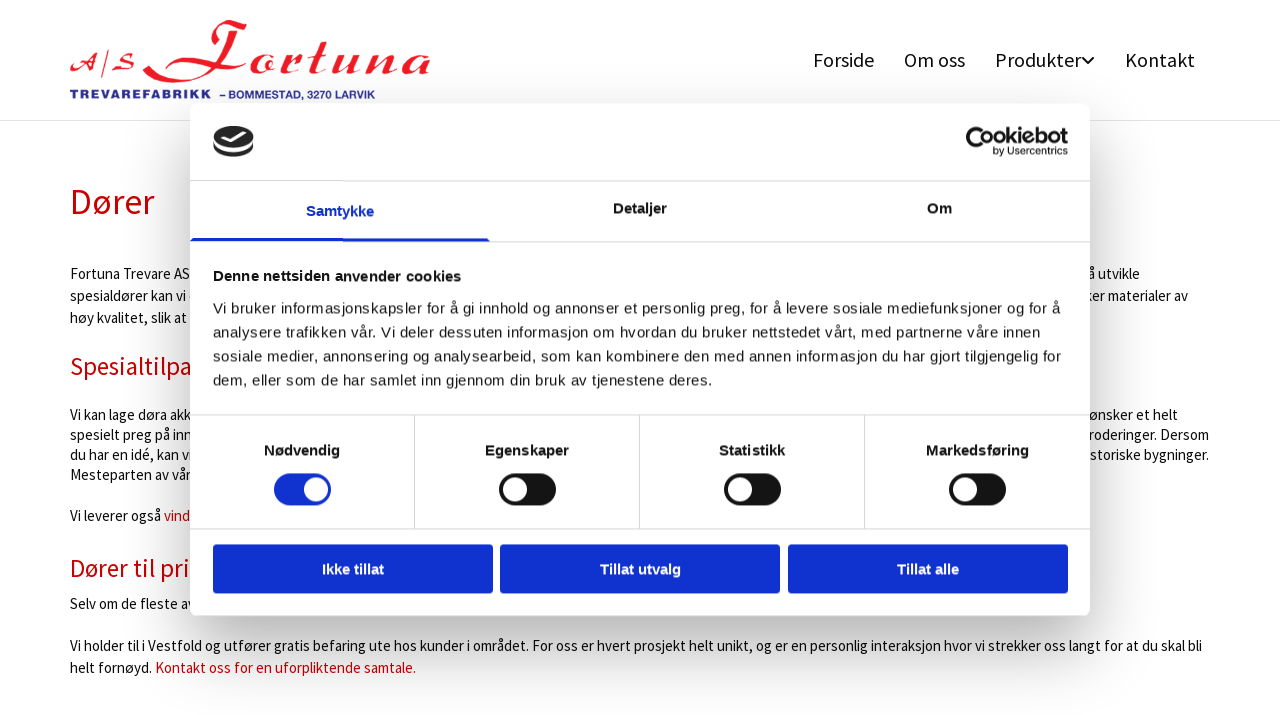

--- FILE ---
content_type: text/html; charset=UTF-8
request_url: https://fortuna-trevare.no/produkter/dorer
body_size: 13687
content:
<!DOCTYPE html> <html lang="no" data-currency="EUR" data-lang="no" data-countrycode="nb_NO" data-rHash="b4568df26077653eeadf29596708c94b" dir="auto" data-cookiebot="true"> <head> <meta charset="UTF-8"/> <script>window.addEventListener("CookiebotOnDialogInit",function(){if (Cookiebot.getDomainUrlParam("autoAcceptCookies") === "true")Cookiebot.setOutOfRegion();});</script><script async fetchpriority="high" id="Cookiebot" src="https://consent.cookiebot.com/uc.js" data-cbid="5b94dcec-3020-4d5f-bcdf-26d534274faf" data-blockingmode="auto" data-culture="nb" type="text/javascript"></script><title>Dører | Fortuna Trevarefabrikk AS</title><meta name="keywords" content="Fortuna Trevarefabrikk AS"><meta name="description" content="Fortuna Trevare AS leverer alt av dører og kan spesialtilpasse etter dine ønsker. Vi kan utvikle spesialdører eller kopiere de du har fra før. Ler mer."><meta property="og:type" content="website"><meta property="og:title" content="Dører | Fortuna Trevarefabrikk AS"><meta property="og:url" content="https://fortuna-trevare.no/produkter/dorer"><meta property="og:description" content="Fortuna Trevare AS leverer alt av dører og kan spesialtilpasse etter dine ønsker. Vi kan utvikle spesialdører eller kopiere de du har fra før. Ler mer."><meta property="og:image" content="https://fortuna-trevare.no"><link rel='canonical' href='https://fortuna-trevare.no/produkter/dorer'/><!-- Cookiebot: Google consent mode v2 defaults --> <script type='text/javascript' data-cookieconsent='ignore'> window.dataLayer = window.dataLayer || []; function gtag(){dataLayer.push(arguments);} gtag('consent', 'default', { 'ad_storage': 'denied', 'analytics_storage': 'denied', 'ad_user_data': 'denied', 'ad_personalization': 'denied', 'functionality_storage': 'denied', 'personalization_storage': 'denied', 'security_storage': 'granted', 'wait_for_update': 500, }); gtag("set", "ads_data_redaction", true); gtag("set", "url_passthrough", false); </script><!-- Mono global site tag (gtag.js) - Google Analytics --> <script async type='text/plain' data-cookieconsent='statistics' src='https://www.googletagmanager.com/gtag/js?id=G-G3DX0EDWN3'></script> <script type='text/plain' data-cookieconsent='statistics'> window.dataLayer = window.dataLayer || []; function gtag(){dataLayer.push(arguments);} gtag('js', new Date()); gtag('config', 'G-G3DX0EDWN3', { 'anonymize_ip': true, 'send_page_view': false, 'custom_map': {'dimension1': 'monoSiteId', 'dimension2': 'monoRendering'} }); gtag('event', 'monoAction', { 'monoSiteId': '1180291', 'monoRendering': 'website'}); gtag('event', 'page_view', { 'monoSiteId': '1180291', 'monoRendering': 'website'}); var _mtr = _mtr || []; _mtr.push(['addTracker', function (action) { gtag('event', action, { 'send_to': 'G-G3DX0EDWN3', 'event_label': 'monoAction', 'monoSiteId': '1180291', 'monoRendering': 'website' }); }]); _mtr.push(['addRawTracker', function() { gtag.apply(gtag,arguments); }]); </script><script type='text/plain' data-cookieconsent='statistics'> (function(i,s,o,g,r,a,m){i['GoogleAnalyticsObject']=r;i[r]=i[r]||function(){ (i[r].q=i[r].q||[]).push(arguments)},i[r].l=1*new Date();a=s.createElement(o), m=s.getElementsByTagName(o)[0];a.async=1;a.src=g;m.parentNode.insertBefore(a,m) })(window,document,'script','//www.google-analytics.com/analytics.js','_mga'); _mga('create', 'UA-90748022-1', 'auto', 'custGa0'); _mga('custGa0.set', 'anonymizeIp', true); _mga('custGa0.send', 'pageview'); var _mtr = _mtr || []; _mga(function() { _mtr.push(['addTracker', function (action) { _mga('custGa0.send', 'event', 'monoAction', action); }]); _mtr.push(['addRawTracker', function() { _mga('custGa0.'.concat(arguments.shift()),arguments); }]); }); </script><meta name="viewport" content="width=device-width, initial-scale=1"><link rel='shortcut icon' type='image/x-icon' href='https://site-assets.cdnmns.com/606c02160e78242bde96757ba312f54d/css/img/favicon.ico'/><link rel="preload" href="https://css-fonts.eu.extra-cdn.com/css?family=Roboto:300,500&display=swap" as="style"><link href="https://css-fonts.eu.extra-cdn.com/css?family=Roboto:300,500&display=swap" rel="stylesheet"><link rel="preload" href="https://site-assets.cdnmns.com/606c02160e78242bde96757ba312f54d/css/external-libs.css?1769426905785" as="style" fetchpriority="high"><link rel="stylesheet" href="https://site-assets.cdnmns.com/606c02160e78242bde96757ba312f54d/css/external-libs.css?1769426905785"><style>article,aside,details,figcaption,figure,footer,header,hgroup,main,nav,section,summary{display:block}audio,canvas,video{display:inline-block}audio:not([controls]){display:none;height:0}[hidden]{display:none}html{font-size:100%;-ms-text-size-adjust:100%;-webkit-text-size-adjust:100%}html,button,input,select,textarea{font-family:inherit}body{margin:0}a:focus{outline-width:thin}a:active,a:hover{outline:0}h1{font-size:2em;margin:0.67em 0}h2{font-size:1.5em;margin:0.83em 0}h3{font-size:1.17em;margin:1em 0}h4{font-size:1em;margin:1.33em 0}h5{font-size:0.83em;margin:1.67em 0}h6{font-size:0.67em;margin:2.33em 0}abbr[title]{border-bottom:1px dotted}b,strong{font-weight:bold}blockquote{margin:1em 40px}dfn{font-style:italic}hr{-moz-box-sizing:content-box;box-sizing:content-box;height:0}mark{background:#ff0;color:#000}p,pre{margin:1em 0}code,kbd,pre,samp{font-family:monospace, serif;_font-family:'courier new', monospace;font-size:1em}pre{white-space:pre;white-space:pre-wrap;word-wrap:break-word}q{quotes:none}q:before,q:after{content:'';content:none}small{font-size:80%}sub,sup{font-size:75%;line-height:0;position:relative;vertical-align:baseline}sup{top:-0.5em}sub{bottom:-0.25em}dl,menu,ol,ul{margin:1em 0}dd{margin:0 0 0 40px}menu,ol,ul{padding:0 0 0 40px}nav ul,nav ol{list-style:none;list-style-image:none}img{-ms-interpolation-mode:bicubic}svg:not(:root){overflow:hidden}figure{margin:0}form{margin:0}fieldset{border:1px solid #c0c0c0;margin:0 2px;padding:0.35em 0.625em 0.75em}legend{border:0;padding:0;white-space:normal;*margin-left:-7px}button,input,select,textarea{font-size:100%;margin:0;vertical-align:baseline;*vertical-align:middle}button,input{line-height:normal}[type="submit"]{background-color:transparent}button,select{text-transform:none}button,html input[type="button"],input[type="reset"],input[type="submit"]{-webkit-appearance:button;cursor:pointer;*overflow:visible}button[disabled],html input[disabled]{cursor:default}input[type="checkbox"],input[type="radio"]{box-sizing:border-box;padding:0;*height:13px;*width:13px}input[type="search"]{-webkit-appearance:textfield;-moz-box-sizing:content-box;-webkit-box-sizing:content-box;box-sizing:content-box}input[type="search"]::-webkit-search-cancel-button,input[type="search"]::-webkit-search-decoration{-webkit-appearance:none}button::-moz-focus-inner,input::-moz-focus-inner{border:0;padding:0}textarea{overflow:auto;vertical-align:top}table{border-collapse:collapse;border-spacing:0}*,:before,:after{-webkit-box-sizing:border-box;-moz-box-sizing:border-box;box-sizing:border-box}@font-face{font-family:'FontAwesome';src:url("https://site-assets.cdnmns.com/606c02160e78242bde96757ba312f54d/css/fonts/fa-brands-400.woff2") format("woff2"),url("https://site-assets.cdnmns.com/606c02160e78242bde96757ba312f54d/css/fonts/fa-regular-400.woff2") format("woff2"),url("https://site-assets.cdnmns.com/606c02160e78242bde96757ba312f54d/css/fonts/fa-solid-900.woff2") format("woff2"),url("https://site-assets.cdnmns.com/606c02160e78242bde96757ba312f54d/css/fonts/fa-v4compatibility.woff2") format("woff2"),url("https://site-assets.cdnmns.com/606c02160e78242bde96757ba312f54d/css/fonts/fa-brands-400.ttf") format("truetype"),url("https://site-assets.cdnmns.com/606c02160e78242bde96757ba312f54d/css/fonts/fa-regular-400.ttf") format("truetype"),url("https://site-assets.cdnmns.com/606c02160e78242bde96757ba312f54d/css/fonts/fa-solid-900.ttf") format("truetype"),url("https://site-assets.cdnmns.com/606c02160e78242bde96757ba312f54d/css/fonts/fa-v4compatibility.ttf") format("truetype");font-weight:normal;font-style:normal;font-display:swap}@font-face{font-family:'FontAwesome';src:url("https://site-assets.cdnmns.com/606c02160e78242bde96757ba312f54d/css/fonts/fa-brands-400.woff2") format("woff2"),url("https://site-assets.cdnmns.com/606c02160e78242bde96757ba312f54d/css/fonts/fa-regular-400.woff2") format("woff2"),url("https://site-assets.cdnmns.com/606c02160e78242bde96757ba312f54d/css/fonts/fa-solid-900.woff2") format("woff2"),url("https://site-assets.cdnmns.com/606c02160e78242bde96757ba312f54d/css/fonts/fa-v4compatibility.woff2") format("woff2"),url("https://site-assets.cdnmns.com/606c02160e78242bde96757ba312f54d/css/fonts/fa-brands-400.ttf") format("truetype"),url("https://site-assets.cdnmns.com/606c02160e78242bde96757ba312f54d/css/fonts/fa-regular-400.ttf") format("truetype"),url("https://site-assets.cdnmns.com/606c02160e78242bde96757ba312f54d/css/fonts/fa-solid-900.ttf") format("truetype"),url("https://site-assets.cdnmns.com/606c02160e78242bde96757ba312f54d/css/fonts/fa-v4compatibility.ttf") format("truetype");font-weight:normal;font-style:normal;font-display:swap}header[data-underheaderrow]{position:absolute;left:0;right:0;z-index:5}header.headerFixed{position:fixed;top:0;z-index:5}header#shrunkImage{max-width:100%}header#shrunkImage>div.row{padding-top:8px;padding-bottom:8px}header.shrinking img,header.shrinking>div.row{transition:all 0.3s ease}.row{position:relative;width:100%}.row[data-attr-hide]{display:none}.rowGroup{width:100%;white-space:nowrap;overflow:hidden;display:-ms-flexbox;display:-webkit-flex;display:flex}.rowGroup.rowGroupFixed{width:1170px;margin:0 auto}.rowGroup.rowGroupFixed .row .container-fixed{width:100%}.rowGroup .row{vertical-align:top;white-space:normal;min-width:100%;min-height:100%}.rowGroup .row:last-child{margin-right:0}.no-flexbox .rowGroup .row{display:inline-block}.container{display:-ms-flexbox;display:-webkit-flex;display:flex;-webkit-flex-direction:row;-moz-flex-direction:row;-ms-flex-direction:row;flex-direction:row;-webkit-flex-wrap:wrap;-moz-flex-wrap:wrap;-ms-flex-wrap:wrap;flex-wrap:wrap}.no-flexbox .container{display:block}.no-flexbox .container:before,.no-flexbox .container:after{display:table;content:" "}.no-flexbox .container:after{clear:both}.container-fluid{width:100%}.container-fixed{width:100%}@media only screen and (min-width: 1200px){.container-fixed{max-width:1170px;margin:0 auto}.rowGroup.fullScreenRow .row{min-height:100vh;display:flex}.rowGroup.fullScreenRow.verticalAlignRowTop .row{align-items:flex-start}.rowGroup.fullScreenRow.verticalAlignRowCenter .row{align-items:center}.rowGroup.fullScreenRow.verticalAlignRowBottom .row{align-items:flex-end}.rowGroup .row{height:auto}.row.fullScreenRow{min-height:100vh;display:flex}.row.fullScreenRow.verticalAlignRowTop{align-items:flex-start !important}.row.fullScreenRow.verticalAlignRowCenter{align-items:center !important}.row.fullScreenRow.verticalAlignRowBottom{align-items:flex-end !important}}.container-fixed .container{width:100%}body .designRow{padding:0;margin:0;background-color:transparent}body .designRow>.container>.col{padding:0;margin:0}body.engagementPreviewBody{background-color:#EAEAEA}body.engagementPreviewBody .designRow{display:none}.col{position:relative;padding-left:15px;padding-right:15px}.no-flexbox .col{float:left;display:block}.col:after{content:"";visibility:hidden;display:block;height:0;clear:both}.col.flexCol{display:-ms-flexbox;display:flex;-webkit-flex-direction:column;-moz-flex-direction:column;-ms-flex-direction:column;flex-direction:column}[data-hideheader] header{margin-top:-99999px;position:absolute}[data-hidefooter] footer{margin-top:-99999px;position:absolute}.col-sm-12{width:100%}.col-sm-11{width:91.66667%}.col-sm-10{width:83.33333%}.col-sm-9{width:75%}.col-sm-8{width:66.66667%}.col-sm-7{width:58.33333%}.col-sm-6{width:50%}.col-sm-5{width:41.66667%}.col-sm-4{width:33.33333%}.col-sm-3{width:25%}.col-sm-2{width:16.66667%}.col-sm-1{width:8.33333%}@media only screen and (min-width: 768px){.col-md-12{width:100%}.col-md-11{width:91.66667%}.col-md-10{width:83.33333%}.col-md-9{width:75%}.col-md-8{width:66.66667%}.col-md-7{width:58.33333%}.col-md-6{width:50%}.col-md-5{width:41.66667%}.col-md-4{width:33.33333%}.col-md-3{width:25%}.col-md-2{width:16.66667%}.col-md-1{width:8.33333%}}@media only screen and (min-width: 1200px){.col-lg-12{width:100%}.col-lg-11{width:91.66667%}.col-lg-10{width:83.33333%}.col-lg-9{width:75%}.col-lg-8{width:66.66667%}.col-lg-7{width:58.33333%}.col-lg-6{width:50%}.col-lg-5{width:41.66667%}.col-lg-4{width:33.33333%}.col-lg-3{width:25%}.col-lg-2{width:16.66667%}.col-lg-1{width:8.33333%}}.clear:after,.clear:before{display:table;content:'';flex-basis:0;order:1}.clear:after{clear:both}.lt-ie8 .clear{zoom:1}.hide-overflow{overflow:hidden}.hide-visibility{opacity:0;visibility:hidden}.hidden{display:none !important}.hiddenBG{background-image:none !important}@media only screen and (min-width: 0px) and (max-width: 767px){.hidden-sm{display:none !important}}@media only screen and (min-width: 768px) and (max-width: 1199px){.hidden-md{display:none !important}}@media only screen and (min-width: 1200px){.hidden-lg{display:none !important}}.text-left{text-align:left}.text-center{text-align:center}.text-right{text-align:right}.margin-bottom{margin-bottom:20px}.no-lat-padding{padding-left:0px;padding-right:0px}.no-left-padding{padding-left:0px}.no-right-padding{padding-right:0px}nav .closeBtn{color:#FFF}nav a{display:block}nav a:focus,nav a:focus+.dropIco{position:relative;z-index:1}nav .dropIco{border:none;background:transparent;top:0}nav .dropIco:hover{cursor:pointer}nav .navIcon{vertical-align:middle}@media only screen and (min-width: 768px){nav:before{color:#FFF;font-size:40px;line-height:1em}[data-enablefocusindication] nav:not(.opened-menu) ul li.hasChildren{display:inline-flex}[data-enablefocusindication] nav:not(.opened-menu) ul li.hasChildren ul[id^="navUl"]{overflow:visible}[data-enablefocusindication] nav:not(.opened-menu) ul li.hasChildren ul li.hasChildren{display:block}[data-enablefocusindication] nav:not(.opened-menu) ul li a.dropIco{margin:0 !important;padding:0 !important}nav ul{margin:0;padding:0;position:relative}[data-enablefocusindication] nav ul:not(.navContainer) li.showChildren a.dropIco{position:absolute;top:50%;left:calc(100% - $caretSize)}[data-enablefocusindication] nav ul:not(.navContainer) li.showChildren>ul{opacity:1;transition:0.5s ease-in-out;max-height:1500px}[data-enablefocusindication] nav ul li a.dropIco{background-color:transparent !important;position:absolute;display:inline-block;min-width:10px;height:100%}[data-enablefocusindication] nav ul li a.dropIco:after{display:none}[data-enablefocusindication] nav ul li.hasChildren>ul>li.hasChildren a.dropIco{position:absolute;display:inline-block;top:calc(50% - 5px);right:10px;left:unset;width:10px;height:10px}[data-enablefocusindication] nav ul li.hasChildren>ul>li.hasChildren a.dropIco:after{content:"";font-family:"FontAwesome"}nav ul li{list-style:none;display:inline-block;text-align:left;position:relative}nav ul li a{display:inline-block}nav ul li a:after{content:"";font-family:"FontAwesome";font-size:0.8em;line-height:0.8em;width:10px}nav ul li a:only-child:after{display:none}nav ul li a.dropIco{display:none}nav ul li:hover>ul,nav ul li.hover>ul{display:block;opacity:1;visibility:visible}nav ul>li:focus{z-index:999}nav ul .closeBtn{display:none}nav>ul ul{display:block;opacity:0;visibility:hidden;position:absolute;left:auto;top:100%;margin-top:0;z-index:5;width:auto}nav>ul ul.left{right:100%;left:unset}nav>ul ul.firstSubmenuLeft{right:0}footer nav>ul ul{top:auto;bottom:100%}nav>ul ul .naviLeft li{text-align:end}nav>ul ul li{float:none;display:block;margin-left:0;min-width:220px;position:relative}nav>ul ul li a:after{content:"";position:absolute;right:10px;top:50%;-webkit-transform:translate(0, -50%);-moz-transform:translate(0, -50%);-o-transform:translate(0, -50%);-ms-transform:translate(0, -50%);transform:translate(0, -50%)}nav>ul ul li a.naviLeft+.dropIco{left:10px !important}nav>ul ul li a.naviLeft:after{content:"";position:absolute;left:10px;right:unset;top:50%;-webkit-transform:translate(0, -50%);-moz-transform:translate(0, -50%);-o-transform:translate(0, -50%);-ms-transform:translate(0, -50%);transform:translate(0, -50%)}nav>ul ul a{white-space:normal;display:block}nav>ul ul ul{left:100%;top:0px}}@media (min-width: 768px) and (max-width: 1199px){nav[data-settings*="verticalNav-md=true"]:before{cursor:pointer;content:"";font-family:"FontAwesome"}nav[data-settings*="verticalNav-md=true"] ul{margin:0;padding:0;visibility:visible}nav[data-settings*="verticalNav-md=true"] ul li{text-align:left !important;position:relative;display:block;width:100%}nav[data-settings*="verticalNav-md=true"] ul li.hasChildren>ul>li.hasChildren a.dropIco{height:unset}nav[data-settings*="verticalNav-md=true"] ul li.hasChildren a.dropIco{position:absolute;display:inline-block;margin-top:0 !important;margin-bottom:0 !important;right:0;height:unset}nav[data-settings*="verticalNav-md=true"] ul li.hasChildren a.dropIco:before{content:"";font-family:"FontAwesome"}nav[data-settings*="verticalNav-md=true"] ul li.hasChildren a.dropIco:after{content:'' !important;display:block;position:absolute;margin:0;width:40px;height:40px;top:50%;left:50%;background:transparent;-webkit-transform:translate(-50%, -50%);-moz-transform:translate(-50%, -50%);-o-transform:translate(-50%, -50%);-ms-transform:translate(-50%, -50%);transform:translate(-50%, -50%);z-index:2}nav[data-settings*="verticalNav-md=true"] ul li.hasChildren.showChildren>.dropIco:before{content:""}nav[data-settings*="verticalNav-md=true"] ul li.hasChildren>ul>li.hasChildren a.dropIco{right:1em;top:0 !important;left:unset !important}nav[data-settings*="verticalNav-md=true"] ul a{text-decoration:none;display:block;line-height:1}nav[data-settings*="verticalNav-md=true"] ul a:after{display:none}nav[data-settings*="verticalNav-md=true"] ul a.dropIco[aria-expanded=true] ~ ul{overflow:visible}nav[data-settings*="verticalNav-md=true"] ul a:focus,nav[data-settings*="verticalNav-md=true"] ul a:focus ~ .dropIco{z-index:6}nav[data-settings*="verticalNav-md=true"]>ul{position:fixed;top:0;right:100%;width:20%;height:100%;z-index:99999;background:rgba(0,0,0,0.9);padding-top:50px;overflow-y:scroll}nav[data-settings*="verticalNav-md=true"]>ul ul{max-height:0;margin-left:10px;transition:0.5s cubic-bezier(0, 1, 0.5, 1);overflow:hidden;display:block;position:relative;top:auto;left:auto;right:unset}nav[data-settings*="verticalNav-md=true"]>ul .hasChildren.showChildren>ul{opacity:1;transition:0.5s ease-in-out;max-height:1500px}nav[data-settings*="verticalNav-md=true"]>ul .closeBtn{position:absolute;top:10px;right:10px;font-size:2em;display:inline;width:auto;padding:0.2em}nav[data-settings*="verticalNav-md=true"]>ul .closeBtn:before{content:"×";font-family:"FontAwesome"}nav[data-settings*="verticalNav-md=true"][data-settings*="direction=right"]>ul{right:auto;left:100%}nav[data-settings*="verticalNav-md=true"]>ul{width:50%}}@media (min-width: 1200px){nav[data-settings*="verticalNav-lg=true"]:before{cursor:pointer;content:"";font-family:"FontAwesome"}nav[data-settings*="verticalNav-lg=true"] ul{margin:0;padding:0;visibility:visible}nav[data-settings*="verticalNav-lg=true"] ul li{text-align:left !important;position:relative;display:block;width:100%}nav[data-settings*="verticalNav-lg=true"] ul li.hasChildren>ul>li.hasChildren a.dropIco{height:unset}nav[data-settings*="verticalNav-lg=true"] ul li.hasChildren a.dropIco{position:absolute;display:inline-block;margin-top:0 !important;margin-bottom:0 !important;right:0;height:unset}nav[data-settings*="verticalNav-lg=true"] ul li.hasChildren a.dropIco:before{content:"";font-family:"FontAwesome"}nav[data-settings*="verticalNav-lg=true"] ul li.hasChildren a.dropIco:after{content:'' !important;display:block;position:absolute;margin:0;width:40px;height:40px;top:50%;left:50%;background:transparent;-webkit-transform:translate(-50%, -50%);-moz-transform:translate(-50%, -50%);-o-transform:translate(-50%, -50%);-ms-transform:translate(-50%, -50%);transform:translate(-50%, -50%);z-index:2}nav[data-settings*="verticalNav-lg=true"] ul li.hasChildren.showChildren>.dropIco:before{content:""}nav[data-settings*="verticalNav-lg=true"] ul li.hasChildren>ul>li.hasChildren a.dropIco{right:1em;top:0 !important;left:unset !important}nav[data-settings*="verticalNav-lg=true"] ul a{text-decoration:none;display:block;line-height:1}nav[data-settings*="verticalNav-lg=true"] ul a:after{display:none}nav[data-settings*="verticalNav-lg=true"] ul a.dropIco[aria-expanded=true] ~ ul{overflow:visible}nav[data-settings*="verticalNav-lg=true"] ul a:focus,nav[data-settings*="verticalNav-lg=true"] ul a:focus ~ .dropIco{z-index:6}nav[data-settings*="verticalNav-lg=true"]>ul{position:fixed;top:0;right:100%;width:20%;height:100%;z-index:99999;background:rgba(0,0,0,0.9);padding-top:50px;overflow-y:scroll}nav[data-settings*="verticalNav-lg=true"]>ul ul{max-height:0;margin-left:10px;transition:0.5s cubic-bezier(0, 1, 0.5, 1);overflow:hidden;display:block;position:relative;top:auto;left:auto;right:unset}nav[data-settings*="verticalNav-lg=true"]>ul .hasChildren.showChildren>ul{opacity:1;transition:0.5s ease-in-out;max-height:1500px}nav[data-settings*="verticalNav-lg=true"]>ul .closeBtn{position:absolute;top:10px;right:10px;font-size:2em;display:inline;width:auto;padding:0.2em}nav[data-settings*="verticalNav-lg=true"]>ul .closeBtn:before{content:"×";font-family:"FontAwesome"}nav[data-settings*="verticalNav-lg=true"][data-settings*="direction=right"]>ul{right:auto;left:100%}}nav[data-settings*="vertical=true"]:before{cursor:pointer;content:"";font-family:"FontAwesome"}nav[data-settings*="vertical=true"] ul{margin:0;padding:0;visibility:visible}nav[data-settings*="vertical=true"] ul li{text-align:left !important;position:relative;display:block;width:100%}nav[data-settings*="vertical=true"] ul li.hasChildren>ul>li.hasChildren a.dropIco{height:unset}nav[data-settings*="vertical=true"] ul li.hasChildren a.dropIco{position:absolute;display:inline-block;margin-top:0 !important;margin-bottom:0 !important;right:0;height:unset}nav[data-settings*="vertical=true"] ul li.hasChildren a.dropIco:before{content:"";font-family:"FontAwesome"}nav[data-settings*="vertical=true"] ul li.hasChildren a.dropIco:after{content:'' !important;display:block;position:absolute;margin:0;width:40px;height:40px;top:50%;left:50%;background:transparent;-webkit-transform:translate(-50%, -50%);-moz-transform:translate(-50%, -50%);-o-transform:translate(-50%, -50%);-ms-transform:translate(-50%, -50%);transform:translate(-50%, -50%);z-index:2}nav[data-settings*="vertical=true"] ul li.hasChildren.showChildren>.dropIco:before{content:""}nav[data-settings*="vertical=true"] ul li.hasChildren>ul>li.hasChildren a.dropIco{right:1em;top:0 !important;left:unset !important}nav[data-settings*="vertical=true"] ul a{text-decoration:none;display:block;line-height:1}nav[data-settings*="vertical=true"] ul a:after{display:none}nav[data-settings*="vertical=true"] ul a.dropIco[aria-expanded=true] ~ ul{overflow:visible}nav[data-settings*="vertical=true"] ul a:focus,nav[data-settings*="vertical=true"] ul a:focus ~ .dropIco{z-index:6}nav[data-settings*="vertical=true"]>ul{position:fixed;top:0;right:100%;width:20%;height:100%;z-index:99999;background:rgba(0,0,0,0.9);padding-top:50px;overflow-y:scroll}nav[data-settings*="vertical=true"]>ul ul{max-height:0;margin-left:10px;transition:0.5s cubic-bezier(0, 1, 0.5, 1);overflow:hidden;display:block;position:relative;top:auto;left:auto;right:unset}nav[data-settings*="vertical=true"]>ul .hasChildren.showChildren>ul{opacity:1;transition:0.5s ease-in-out;max-height:1500px}nav[data-settings*="vertical=true"]>ul .closeBtn{position:absolute;top:10px;right:10px;font-size:2em;display:inline;width:auto;padding:0.2em}nav[data-settings*="vertical=true"]>ul .closeBtn:before{content:"×";font-family:"FontAwesome"}nav[data-settings*="vertical=true"][data-settings*="direction=right"]>ul{right:auto;left:100%}@media only screen and (max-width: 767px){nav:not(.horizontal-menu--mobile):before,nav[data-settings*="vertical=true"]:not(.horizontal-menu--mobile):before{content:"";cursor:pointer;font-family:"FontAwesome";padding:10px;line-height:1em}nav:not(.horizontal-menu--mobile) ul,nav[data-settings*="vertical=true"]:not(.horizontal-menu--mobile) ul{margin:0;padding:0}nav:not(.horizontal-menu--mobile) ul li,nav[data-settings*="vertical=true"]:not(.horizontal-menu--mobile) ul li{text-align:left !important;position:relative}nav:not(.horizontal-menu--mobile) ul li.hasChildren .dropIco,nav[data-settings*="vertical=true"]:not(.horizontal-menu--mobile) ul li.hasChildren .dropIco{position:absolute;right:1em;padding-left:15px;padding-right:15px;margin-top:0 !important;margin-bottom:0 !important}nav:not(.horizontal-menu--mobile) ul li.hasChildren .dropIco:before,nav[data-settings*="vertical=true"]:not(.horizontal-menu--mobile) ul li.hasChildren .dropIco:before{content:"";font-family:"FontAwesome"}nav:not(.horizontal-menu--mobile) ul li.hasChildren .dropIco:after,nav[data-settings*="vertical=true"]:not(.horizontal-menu--mobile) ul li.hasChildren .dropIco:after{display:none}nav:not(.horizontal-menu--mobile) ul li.hasChildren.showChildren>.dropIco:before,nav[data-settings*="vertical=true"]:not(.horizontal-menu--mobile) ul li.hasChildren.showChildren>.dropIco:before{content:""}nav:not(.horizontal-menu--mobile) ul li.active>a,nav[data-settings*="vertical=true"]:not(.horizontal-menu--mobile) ul li.active>a{font-weight:600}nav:not(.horizontal-menu--mobile) ul a,nav[data-settings*="vertical=true"]:not(.horizontal-menu--mobile) ul a{text-decoration:none;line-height:1}nav:not(.horizontal-menu--mobile) ul a.dropIco[aria-expanded=true] ~ ul,nav[data-settings*="vertical=true"]:not(.horizontal-menu--mobile) ul a.dropIco[aria-expanded=true] ~ ul{overflow:visible}nav:not(.horizontal-menu--mobile) ul a:focus,nav:not(.horizontal-menu--mobile) ul a:focus ~ .dropIco,nav[data-settings*="vertical=true"]:not(.horizontal-menu--mobile) ul a:focus,nav[data-settings*="vertical=true"]:not(.horizontal-menu--mobile) ul a:focus ~ .dropIco{z-index:6}nav:not(.horizontal-menu--mobile)>ul,nav[data-settings*="vertical=true"]:not(.horizontal-menu--mobile)>ul{position:fixed;right:100%;top:0;width:100%;height:100%;z-index:99999;background:rgba(0,0,0,0.9);padding:50px 0 0 20px;overflow-y:scroll}nav:not(.horizontal-menu--mobile)>ul ul,nav[data-settings*="vertical=true"]:not(.horizontal-menu--mobile)>ul ul{max-height:0;margin-left:10px;transition:0.5s cubic-bezier(0, 1, 0.5, 1);overflow:hidden}nav:not(.horizontal-menu--mobile)>ul ul li a,nav[data-settings*="vertical=true"]:not(.horizontal-menu--mobile)>ul ul li a{line-height:1}nav:not(.horizontal-menu--mobile)>ul .hasChildren.showChildren>ul,nav[data-settings*="vertical=true"]:not(.horizontal-menu--mobile)>ul .hasChildren.showChildren>ul{opacity:1;transition:0.5s ease-in-out;max-height:1500px}nav:not(.horizontal-menu--mobile)>ul .closeBtn,nav[data-settings*="vertical=true"]:not(.horizontal-menu--mobile)>ul .closeBtn{position:absolute;top:19px;right:21px;font-size:2em;display:inline;z-index:1;padding:0.2em}nav:not(.horizontal-menu--mobile)>ul .closeBtn:before,nav[data-settings*="vertical=true"]:not(.horizontal-menu--mobile)>ul .closeBtn:before{content:"×";font-family:"FontAwesome"}nav:not(.horizontal-menu--mobile)[data-settings*="direction=right"]>ul,nav[data-settings*="vertical=true"]:not(.horizontal-menu--mobile)[data-settings*="direction=right"]>ul{left:100%;right:auto}}.locale ul{margin:0;padding:0;display:inline-block;white-space:nowrap;position:relative;z-index:2}.locale ul a{text-decoration:none}.locale ul li{display:none;list-style:none;position:absolute;width:100%}.locale ul li a:before{content:"";font-family:"FontAwesome";font-size:0.8em;margin-right:5px;display:none;vertical-align:bottom}.locale ul li.active{display:block;position:static}.locale ul li.active a:before{display:inline-block}.locale ul li.active:only-child a:before{display:none}.locale ul:hover{z-index:11}.locale ul:hover li{display:block}.locale .locale_touch li:not(.active){display:block}body.noScroll{overflow:hidden;position:fixed}body.safariNoScroll{overflow:hidden}.form input[type="checkbox"]+label{display:inline-block;margin-left:10px;cursor:pointer}.form input[type="checkbox"]+label:before{display:inline-block;vertical-align:middle;left:0;width:1.8em;height:1.8em;font-family:'FontAwesome';font-size:0.8em;text-align:center;line-height:1.7em;margin-right:0.5em;content:'';color:#333;background:#FFF;border:1px solid #ccc;letter-spacing:normal;font-style:normal}.form input[type="checkbox"]:focus+label:before{-webkit-box-shadow:box-shadow(0 0 1px 0.01em #3b99fc);-moz-box-shadow:box-shadow(0 0 1px 0.01em #3b99fc);box-shadow:box-shadow(0 0 1px 0.01em #3b99fc)}.form input[type="checkbox"]:checked+label:before{content:'\f00c'}.image{max-width:100%;height:auto}.row.brandfooter .col{display:block}.row.brandfooter .brandLogoContainer{text-align:right}.row.brandfooter .brandLogoContainer .footerlogo{vertical-align:middle}.row.brandfooter .brandLogoContainer .brandText{display:inline-block;vertical-align:middle}.row.brandfooter .brandTextAlternativeContainer{display:flex;align-items:center;padding-top:6px}.row.brandfooter .brandTextAlternativeContainer a{color:inherit !important}.row.brandfooter .brandTextContainer{width:inherit}.row.brandfooter .brandTextContainer .footerText{color:black}.row.brandfooter .logoOpacity{opacity:66%;width:100px}@media only screen and (max-width: 768px){.row.brandfooter .brandLogoContainer,.row.brandfooter .brandTextContainer{text-align:center}}.row.brandfooter.noPadding{height:40px;display:table;padding:0}.row.brandfooter.noPadding img,.row.brandfooter.noPadding span{display:table-cell;vertical-align:middle}.row.brandfooter.noPadding img.brandingText,.row.brandfooter.noPadding span.brandingText{padding-left:5px}.row.brandfooter .brandedInnerRow{padding:0}.row.brandfooter .brandedTopColumn{margin-bottom:25px}.row.brandheader{z-index:1;box-shadow:0px 0px 5px rgba(0,0,0,0.1)}.row.brandheader .col{display:block;padding-bottom:0}.row.brandheader.noPadding{height:56px;display:flex;justify-content:center;align-items:center;padding:0}.row.brandheader.noPadding .wrapper{display:flex;justify-content:center;align-items:center}.row.brandheader.noPadding .wrapper .brandingLogo{margin-right:24px;padding-right:24px;border-right:1px solid #ECEDEE}.row.brandheader.noPadding .wrapper .brandingLogo img{height:32px}.row.brandheader.noPadding .wrapper .brandingLink{font-size:13px}@media only screen and (max-width: 375px){.row.brandheader .col{display:flex;justify-content:center;align-items:center;padding-bottom:0}.row.brandheader.noPadding{height:100px}.row.brandheader.noPadding .wrapper{flex-wrap:wrap;padding:0 10px 7px 10px}.row.brandheader.noPadding .wrapper .brandingLogo{border-right:none;margin-right:0;padding-right:5px;padding-left:5px}}@media only screen and (min-width: 376px) and (max-width: 426px){.row.brandheader .col{display:flex;justify-content:center;align-items:center;padding-bottom:0}.row.brandheader.noPadding{height:88px}.row.brandheader.noPadding .wrapper{flex-wrap:wrap;padding:0 30px 7px 30px}.row.brandheader.noPadding .wrapper .brandingLogo{border-right:none;margin-right:0;padding-right:5px;padding-left:5px}}@media only screen and (min-width: 427px) and (max-width: 1024px){.row.brandheader .col{display:flex;justify-content:center;align-items:center;padding-bottom:0}.row.brandheader.noPadding .wrapper{flex-wrap:wrap}}.infobar-wrapper{position:fixed;top:0;left:0;display:block;z-index:20;width:100vw;padding:32px;background:rgba(27,27,27,0.95);font-size:13px}.infobar-wrapper .infobar{font-family:'Roboto';width:100vw;text-align:left;display:flex;flex-direction:column;justify-content:center;height:100%}.infobar-wrapper .infobar a{color:#fff}.infobar-wrapper .infobar p{color:#fff;text-align:left;line-height:18px}.infobar-wrapper .infobar .cookie-row{width:calc(100% - 64px);padding:0}.infobar-wrapper .infobar .cookie-row.cookie-row-text{overflow:auto}.infobar-wrapper .infobar h1.cookie-headline,.infobar-wrapper .infobar h4.cookie-headline{color:#fff;font-size:18px;font-weight:500;margin-bottom:8px}.infobar-wrapper .infobar h1.cookie-headline.push-top,.infobar-wrapper .infobar h4.cookie-headline.push-top{margin-top:24px}.infobar-wrapper .infobar p.cookie-description{text-align:left;line-height:1.36;font-size:14px;font-weight:300;max-width:1040px;width:100%;margin-bottom:16px}.infobar-wrapper .infobar p.cookie-readmore{font-size:14px;text-align:left;padding-bottom:12px}.infobar-wrapper .infobar .cookie-checkboxes{width:50%;min-height:47px;padding:16px 0;float:left}.infobar-wrapper .infobar .cookie-checkboxes label{color:#fff;font-size:16px;font-weight:300;margin-right:16px}.infobar-wrapper .infobar .cookie-checkboxes label input{margin-right:8px}.infobar-wrapper .infobar .cookie-buttons{font-weight:500;width:50%;min-height:47px;float:left;text-align:right}.infobar-wrapper .infobar .cookie-buttons a{cursor:pointer}.infobar-wrapper[data-settings*="bottom"]{bottom:0;top:inherit}@media only screen and (max-width: 1199px){.infobar-wrapper .infobar{width:100%}}.infobar-wrapper .infobar-close{position:absolute;top:15px;right:20px;font-size:25px;color:#FFF}.infobar-wrapper a#revoke-consent{font-size:13px;padding:13px 24px;border:1px solid #fff;background:#fff;color:#181818;-webkit-border-radius:3px;-moz-border-radius:3px;-o-border-radius:3px;border-radius:3px}.infobar-wrapper a#infobar-acceptCookiesBtn{display:inline-block;font-size:13px;padding:13px 24px;border:1px solid #fff;background:#fff;color:#181818;-webkit-border-radius:3px;-moz-border-radius:3px;-o-border-radius:3px;border-radius:3px}.infobar-wrapper a#infobar-acceptSelectedCookiesBtn{display:inline-block;font-size:13px;padding:13px 24px;border:1px solid #fff;margin-right:16px;-webkit-border-radius:3px;-moz-border-radius:3px;-o-border-radius:3px;border-radius:3px}.infobar-wrapper a#infobar-donottrack{font-size:13px;padding:13px 24px;border:1px solid #fff;background:#fff;color:#181818;margin-left:18px;float:right;-webkit-border-radius:3px;-moz-border-radius:3px;-o-border-radius:3px;border-radius:3px}@media only screen and (max-width: 992px){.infobar-wrapper{height:100%;overflow:scroll}.infobar-wrapper .infobar .cookie-row{width:100%}.infobar-wrapper .infobar .cookie-checkboxes{float:none;width:100%}.infobar-wrapper .infobar .cookie-checkboxes label{display:block}.infobar-wrapper .infobar .cookie-checkboxes label:first-of-type{margin-bottom:16px}.infobar-wrapper .infobar .cookie-buttons{float:none;width:100%;text-align:left}}.optout-button{position:fixed;bottom:0px;left:2%;z-index:5;width:100px;height:50px;background-color:rgba(163,163,163,0.4);color:white}.rowGroup .row.normalizeSize,.imagelist .slide.normalizeSize,.gallery .slide.normalizeSize,.catalog .slide.normalizeSize,.blog .slide.normalizeSize{opacity:0;padding-left:0;padding-right:0;min-width:0;max-width:0;max-height:0;border:0}@media only screen and (max-width: 768px){.rowGroup .row.normalizeSize,.imagelist .slide.normalizeSize,.gallery .slide.normalizeSize,.catalog .slide.normalizeSize,.blog .slide.normalizeSize{padding-left:0;padding-right:0;min-width:0;max-width:0;border:0}}.osmap .osmap-container,.osmap .map-container{z-index:0}.singleProduct .shopQuantity{float:left;display:inline-block;padding:5px 0}.singleProduct .shopQuantity .description{margin-right:5px}.singleProduct .shopQuantity .decreaseQuantity,.singleProduct .shopQuantity .increaseQuantity{cursor:pointer;width:20px;padding:0 10px;-moz-user-select:-moz-none;-khtml-user-select:none;-webkit-user-select:none;user-select:none}.singleProduct .shopQuantity .decreaseQuantity.outOfStock,.singleProduct .shopQuantity .increaseQuantity.outOfStock{color:#333333;cursor:auto}.singleProduct .shopQuantity .quantity{width:40px;display:inline-block;text-align:center}.cart .prodDetails>span{overflow:visible}.cart .prodDetails .prodQuant,.cart .prodDetails .prodQuantity,.cart .prodDetails .prodPrice{display:inline-block}.cart .prodDetails .prodQuant{padding-right:10px}.cart .prodDetails input.prodQuantity{width:20px;text-align:center;border-radius:3px}.cart .prodDetails .prodPrice{float:right;line-height:2.2em}.cart .prodRemove{padding-top:1em}.checkout .products .product-row .qty{width:auto} </style><!--[if IE 8]><link rel="stylesheet" href="https://site-assets.cdnmns.com/606c02160e78242bde96757ba312f54d/css/grids.css?1769426905785"><!endif]--><style>.h-captcha{display:table;margin-bottom:10px}.hcaptcha-badge{background-color:#fafafa;z-index:2;width:280px;border-radius:4px;border:1px solid #b2bdcc;position:fixed;bottom:70px}.hcaptcha-badge.hide{visibility:hidden}.hcaptcha-badge.bottomleft{left:-210px;display:flex;flex-direction:row-reverse}.hcaptcha-badge.bottomleft .hcaptcha-badge-logo-wrapper{padding:5px 10px 0px 10px;display:flex;align-items:center;flex-direction:column}.hcaptcha-badge.bottomleft .hcaptcha-badge-logo-wrapper .hcaptcha-badge-logo{width:50px;height:50px;background-image:url("https://site-assets.cdnmns.com/606c02160e78242bde96757ba312f54d/css/img/hcaptcha-badge.svg");background-size:cover}.hcaptcha-badge.bottomleft .hcaptcha-badge-logo-wrapper .hcaptcha-badge-text{font-size:10px;font-weight:600}.hcaptcha-badge.bottomleft .hcaptcha-badge-legal{display:block;margin:auto;line-height:18px;font-size:10px;min-width:200px}.hcaptcha-badge.bottomleft:hover{left:2px;cursor:pointer}.hcaptcha-badge.bottomright{right:-210px;display:flex}.hcaptcha-badge.bottomright .hcaptcha-badge-logo-wrapper{padding:5px 10px 0px 10px;display:flex;align-items:center;flex-direction:column}.hcaptcha-badge.bottomright .hcaptcha-badge-logo-wrapper .hcaptcha-badge-logo{width:50px;height:50px;background-image:url("https://site-assets.cdnmns.com/606c02160e78242bde96757ba312f54d/css/img/hcaptcha-badge.svg");background-size:cover}.hcaptcha-badge.bottomright .hcaptcha-badge-logo-wrapper .hcaptcha-badge-text{font-size:10px;font-weight:600}.hcaptcha-badge.bottomright .hcaptcha-badge-legal{display:block;margin:auto;line-height:18px;font-size:10px;min-width:200px}.hcaptcha-badge.bottomright:hover{right:2px;cursor:pointer}.hcaptcha-badge:after{content:'';display:block;width:65px;height:73.6px;background-image:url("https://site-assets.cdnmns.com/606c02160e78242bde96757ba312f54d/css/img/hcaptcha-badge-tool.png");background-size:cover} </style><!--[if IE 8]><link rel="stylesheet" href="https://site-assets.cdnmns.com/606c02160e78242bde96757ba312f54d/css/hcaptcha.css?1769426905785"><![endif]--><style id='style_site'>.module { margin-top:0px; margin-right:0px; margin-bottom:40px; margin-left:0px; padding-top:0px; padding-right:0px; padding-bottom:0px; padding-left:0px;} .headline { font-size:35px; line-height:1.20; letter-spacing:0em; margin-bottom:20px; color:rgb(200, 0, 0); font-weight:400; text-transform:none; font-family:Source Sans Pro;} .headline a {} .headline a:hover { text-decoration:underline;} body { -webkit-font-smoothing:initial; font-family:Source Sans Pro; font-size:15px; color:rgb(10, 10, 10); line-height:1.5em;} body a { text-decoration:none; color:rgb(68, 58, 223);} body a:hover { text-decoration:underline;} nav { text-align:right;} nav a:hover { text-decoration:none;} nav> ul li a { font-size:16px; padding-top:10px; padding-right:15px; padding-bottom:10px; padding-left:15px;} nav> ul li> a { color:rgb(10, 10, 10); font-size:20px;} nav> ul li a:hover { background-color:rgba(0, 0, 0, 0); text-decoration:underline;} nav> ul li.active> a { text-decoration:underline; font-weight:400;} nav> ul> li> ul li { paddingleft:0px; paddingbottom:0px; paddingright:0px;} nav> ul> li> ul li a { background-color:rgb(255, 255, 255); border-color:rgb(227, 227, 227); border-bottom-width:1px; border-left-width:1px; border-top-width:1px; border-right-width:1px; margin-bottom:0px; margin-top:0px; margin-left:0px; margin-right:0px; padding-left:10px; padding-right:10px;} nav> ul> li> ul a { font-size:14px; font-weight:400; color:rgb(10, 10, 10);} nav> ul> li> ul a:hover { color:rgb(10, 10, 10); text-decoration:none;} nav> ul> li> ul li.active> a { color:rgb(10, 10, 10); font-weight:400; background-color:rgb(234, 234, 234);} nav> ul> li> ul li a:hover { border-color:rgb(227, 227, 227); background-color:rgb(234, 234, 234);} nav:before { color:rgb(0, 0, 0);} .subtitle { font-size:25px; line-height:1.20; letter-spacing:0em; margin-bottom:20px; color:rgb(200, 0, 0); font-weight:400; text-transform:none; font-family:Source Sans Pro;} .subtitle a { color:rgb(200, 0, 0); font-weight:400;} .subtitle a:hover { color:rgb(200, 0, 0);} .preamble { font-size:17px; line-height:1.40; letter-spacing:0em; margin-bottom:5px;} .preamble a {} .preamble a:hover {} .bodytext { font-size:15px; line-height:1.50; margin-bottom:20px;} .bodytext a { color:rgb(200, 0, 0); font-weight:400; text-transform:none;} .smalltext { font-size:14px; line-height:1.50; letter-spacing:0em; margin-bottom:5px;} .smalltext a {} .smalltext a:hover {} .lightsmalltext { color:rgb(246, 246, 248); font-size:12px; line-height:1.6em; margin-bottom:5px;} .lightsmalltext a { font-weight:700;} .lightsmalltext a:hover {} .button { padding-top:15px; padding-right:25px; padding-bottom:15px; padding-left:25px; background-color:rgb(3, 3, 3); color:rgb(255,255,255); margin-top:15px; margin-bottom:0px; margin-left:auto; margin-right:auto; line-height:1.5em;} .button:hover { text-decoration:none; background-color:rgb(102, 102, 102);} .crmlogin .submitBtn { padding-top:15px; padding-right:25px; padding-bottom:15px; padding-left:25px; background-color:rgb(3, 3, 3); color:rgb(255,255,255); margin-top:15px; margin-bottom:0px; margin-left:auto; margin-right:auto; line-height:1.5em;} .crmlogin .submitBtn:hover { text-decoration:none; background-color:rgb(102, 102, 102);} .crmlogin .logoutBtn { padding-top:15px; padding-right:25px; padding-bottom:15px; padding-left:25px; background-color:rgb(3, 3, 3); color:rgb(255,255,255); margin-top:15px; margin-bottom:0px; margin-left:auto; margin-right:auto; line-height:1.5em;} .crmlogin .logoutBtn:hover { text-decoration:none; background-color:rgb(102, 102, 102);} .crmUserpage .button { padding-top:15px; padding-right:25px; padding-bottom:15px; padding-left:25px; background-color:rgb(3, 3, 3); color:rgb(255,255,255); margin-top:15px; margin-bottom:0px; margin-left:auto; margin-right:auto; line-height:1.5em;} .crmUserpage .button:hover { text-decoration:none; background-color:rgb(102, 102, 102);} .form { margin-bottom:40px;} .form label { padding-bottom:0px; margin-bottom:10px; line-height:1.2em;} .form input[type=checkbox]+span,.form input[type=radio]+span { margin-left:10px; margin-right:20px; margin-bottom:20px; line-height:1.6em; font-size:12px;} .form input[type=text],.form textarea,.form select { border-radius:3px; border-width:1px; border-color:rgb(204, 204, 204); color:rgb(69, 69, 69); font-size:12px; padding-top:10px; padding-right:10px; padding-bottom:10px; padding-left:10px; margin-top:0px; margin-right:0px; margin-bottom:20px; margin-left:0px;} .form input[type=submit] { margin-top:30px; margin-left:0px;} .text {} .image {} .search .searchicon { color:rgb(246, 246, 246); width:16px; height:16px; font-size:16px; margin-bottom:0px;} .map { margin-top:0px; margin-right:0px; margin-bottom:0px; margin-left:0px; padding-top:0px; padding-right:0px; padding-bottom:0px; padding-left:0px;} .gallery {} .gallery .pics .caption { color:rgb(10, 10, 10);} .row { margin-top:0px; margin-right:0px; margin-bottom:0px; margin-left:0px; padding-top:60px; padding-right:30px; padding-bottom:60px; padding-left:30px;} .col { margin-top:0px; margin-right:0px; margin-bottom:0px; margin-left:0px; padding-top:0px; padding-right:15px; padding-bottom:0px; padding-left:15px;} .custom1 { margin-top:0px; margin-bottom:0px; margin-left:0px; margin-right:0px; padding-top:0px; padding-bottom:0px; padding-left:0px; padding-right:0px; font-family:Open Sans; line-height:1em; font-size:24px; color:rgb(10, 10, 10);} .custom1:hover { text-decoration:underline;} .custom1 a { color:rgb(10, 10, 10);} .custom2 {} .custom4 {} .custom5 {} .custom3 {} .smallsubtitle { font-size:24px; line-height:1.40;} .darkspottext {} .darkspottext a {} .darksmallspottext {} .spottext { font-size:95px; line-height:1.10;} .footertext { font-size:14px; line-height:1.50; margin-bottom:0px; color:rgb(255, 255, 255);} .footertext a { color:rgb(255, 255, 255); font-weight:800;} .footertext a:hover {} .companyname { font-size:16px; line-height:1.20; color:rgb(246, 246, 248); letter-spacing:0.1em; margin-bottom:10px;} .companyname a {} .smallspottext { font-size:64px; line-height:1.20;} .lightheadline { font-size:35px; line-height:1.20; letter-spacing:0em; margin-bottom:20px; color:rgb(246, 246, 248);} .lightpreamble { color:rgb(246, 246, 248); font-size:24px; line-height:1.4em; margin-bottom:5px;} .lightsubtitle { font-size:25px; line-height:1.20; letter-spacing:0em; margin-bottom:20px;} .lightsmallsubtitle { font-size:24px; line-height:1.40;} .lightbodytext { font-size:15px; line-height:1.50; margin-bottom:5px; color:rgb(246, 246, 248);} .lightbodytext a { color:rgb(246, 246, 248);} .lightbodytext a:hover { text-decoration:underline;} .locale { text-align:right;} .locale ul li a { transition:all 0.25s ease-in 0s; color:rgb(255, 255, 255);} .locale ul li { background-color:rgb(69, 69, 69); padding-top:5px; padding-right:15px; padding-bottom:5px; padding-left:15px;} .button2 { font-size:21px; border-width:2px; line-height:1em; margin-bottom:40px; border-radius:3px; color:rgb(255, 255, 255); border-color:rgb(255, 255, 255); display:table; margin-left:auto; margin-right:auto; padding-top:20px; padding-right:30px; padding-bottom:20px; padding-left:30px;} .button2:hover { border-color:rgba(255, 255, 255, 0.498039); text-decoration:none;} .divider { display:table; margin-left:auto; margin-right:auto; border-top-width:1px; border-color:rgba(0, 0, 0, 0.0980392); width:100%;} .socialmedia { text-align:right; font-size:19px;} .socialmedia li { margin-left:10px; margin-bottom:10px;} .socialmedia li a { color:rgb(255, 255, 255); width:30px; height:30px;} .socialmedia li a:hover { color:rgba(255, 255, 255, 0.8);} .paymenticons li { margin-left:5px; margin-bottom:5px; padding-bottom:40px;} .linklist { margin-bottom:0px; margin-top:0px; padding-left:0px;} .linklist a { margin-bottom:1px; background-color:rgb(242, 242, 242); padding-top:10px; padding-right:10px; padding-bottom:10px; padding-left:10px;} .breadcrumb li a { margin-bottom:10px; margin-left:10px; margin-right:10px;} .scrollIcon { width:35px; height:35px;} .scrollIcon span:before { color:rgb(255, 255, 255);} .blog .shortDescription { color:rgb(53, 53, 53); font-size:15px; line-height:1.40em;} .blog .shortDescription:hover { color:rgb(53, 53, 53);} .blog li { background-color:rgb(255, 255, 255);} .blog li .textContainer { padding-bottom:25px; padding-left:25px; padding-right:25px;} .blog .title { color:rgb(53, 53, 53); font-size:20px; line-height:1.3em; text-transform:uppercase; font-weight:800;} .blog .title:hover { color:rgb(53, 53, 53);} .blog .details { color:rgb(200, 0, 0); font-size:15px; line-height:1.5em;} .blog .details:hover { color:rgb(200, 0, 0);} .blog .postImg { padding-top:25px; padding-left:25px; padding-right:25px; padding-bottom:15px;} .blog .arrow { width:15px; height:70px; color:rgb(255, 255, 255); background-color:rgb(200, 0, 0); font-size:25px;} .blog .arrow:hover { color:rgb(255, 255, 255); background-color:rgb(200, 0, 0);} .blog .readMore { font-size:16px; line-height:1.2em; background-color:rgb(200, 0, 0); margin-top:30px; margin-bottom:30px; padding-top:13px; padding-bottom:12px;} .blog .readMore:hover { background-color:rgb(200, 0, 0);} .arrow { width:35px; height:35px; color:rgb(255, 255, 255); background-color:rgb(3, 3, 3); font-size:31px; border-top-left-radius:3px; border-top-right-radius:3px; border-bottom-right-radius:3px; border-bottom-left-radius:3px;} .arrow:hover { background-color:rgb(102, 102, 102);} .arrow.arrowBefore { left:0px; right:0px;} .arrow.arrowAfter { left:auto; right:0px;} ul.dots { bottom:0px;} .dots li { height:17px; width:17px; border-color:rgb(255, 255, 255); border-top-width:1px; border-right-width:1px; border-bottom-width:1px; border-left-width:1px; border-top-left-radius:100px; border-top-right-radius:100px; border-bottom-right-radius:100px; border-bottom-left-radius:100px; background-color:rgb(3, 3, 3);} .dots li:hover { background-color:rgb(102, 102, 102);} .dots li.active { background-color:rgb(255, 255, 255); border-color:rgb(10, 10, 10);} @media only screen and (max-width:1199px) {.module { margin-top:0px; margin-right:0px; margin-bottom:40px; margin-left:0px; padding-top:0px; padding-right:0px; padding-bottom:0px; padding-left:0px;} nav { text-align:right;} nav:hover { text-decoration:none;} nav> ul li> a { color:rgb(10, 10, 10); font-weight:400; border-bottom-width:0px; margin-bottom:15px; padding-top:20px; padding-bottom:5px;} nav> ul .closeBtn { position:absolute; top:19px; right:21px; font-size:2em; display:inline; color:rgb(10, 10, 10);} nav> ul li> a:hover { text-decoration:underline;} nav> ul li.active> a { font-weight:400; text-decoration:underline;} nav> ul> li> ul a { font-weight:400; color:rgb(10, 10, 10);} nav> ul> li> ul a:hover { color:rgb(10, 10, 10); font-weight:400;} nav> ul> li> ul li a:hover { background-color:rgb(234,234,234);} nav> ul> li> ul li.active> a { font-weight:400; color:rgb(10, 10, 10); background-color:rgb(234,234,234);} nav> ul> li> ul li a { background-color:rgba(241, 241, 241, 0); border-color:rgba(255, 255, 255, 0); margin-top:0px; margin-bottom:0px; margin-left:0px; margin-right:0px; padding-left:15px; padding-right:15px; padding-top:15px; padding-bottom:15px;} nav:before { font-size:26px; color:rgb(51, 50, 50);} nav.opened-menu> ul { background-color:rgb(246, 246, 246); padding-left:20px; padding-top:40px; padding-right:20px; padding-bottom:40px;} nav> ul li a { padding-top:0px; padding-right:0px; padding-bottom:0px; padding-left:0px;} .col { margin-top:0px; margin-right:0px; margin-bottom:0px; margin-left:0px; padding-top:0px; padding-right:15px; padding-bottom:0px; padding-left:15px;} .row { margin-top:0px; margin-right:0px; margin-bottom:0px; margin-left:0px; padding-top:60px; padding-right:30px; padding-bottom:60px; padding-left:30px;} .button { margin-bottom:0px; padding-top:15px; padding-bottom:15px; padding-left:25px; padding-right:25px;} .button:hover {} .custom4 {} .custom4 a {} .custom4 a:hover {} .custom1 {} .custom1 a {} .custom1 a:hover {} .custom3 {} .custom3 a {} .custom3 a:hover {} body {} body a {} body a:hover {} .text {} .headline {} .headline a {} .headline a:hover {} .subtitle { margin-bottom:20px;} .subtitle a {} .subtitle a:hover {} .preamble {} .preamble a {} .preamble a:hover {} .bodytext {} .bodytext a {} .bodytext a:hover {} .smallsubtitle {} .smallsubtitle a {} .smallsubtitle a:hover {} .smalltext {} .smalltext a {} .smalltext a:hover {} .spottext {} .spottext a {} .spottext a:hover {} .smallspottext {} .smallspottext a {} .smallspottext a:hover {} .companyname {} .companyname a {} .companyname a:hover {} .footertext {} .footertext a {} .footertext a:hover {} }@media only screen and (max-width:767px) {.module { margin-top:0px; margin-right:0px; margin-bottom:20px; margin-left:0px; padding-top:0px; padding-right:0px; padding-bottom:0px; padding-left:0px;} nav {} nav:hover { text-decoration:none;} nav> ul li a { font-size:16px;} nav> ul li> a:hover { text-decoration:underline;} nav> ul li.active> a { text-decoration:underline;} nav> ul li:hover a {} nav> ul> li> ul li a { margin-top:0px; margin-bottom:0px; margin-left:0px; margin-right:0px; padding-left:15px; padding-right:15px; padding-top:15px; padding-bottom:15px;} nav> ul> li> ul a { font-weight:400; color:rgb(10, 10, 10); font-size:14px;} nav:before {} nav> ul> li> ul a:hover { font-weight:400; color:rgb(10, 10, 10);} nav> ul> li> ul li a:hover { background-color:rgb(234,234,234);} nav> ul> li> ul li.active> a { font-weight:400; color:rgb(10, 10, 10); background-color:rgb(234,234,234);} .headline { font-size:25px; line-height:1.20;} .headline a {} .headline a:hover {} .subtitle { font-size:18px; line-height:1.20; margin-bottom:20px;} .subtitle a {} .subtitle a:hover {} .preamble { font-size:17px;} .preamble a {} .preamble a:hover {} .bodytext { font-size:15px;} .bodytext a {} .bodytext a:hover {} .smalltext {} .smalltext a {} .smalltext a:hover {} .darksmallspottext { font-size:20px;} .text {} .col { margin-top:0px; margin-right:0px; margin-bottom:0px; margin-left:0px; padding-top:0px; padding-right:15px; padding-bottom:20px; padding-left:15px;} .row { margin-top:0px; margin-right:0px; margin-bottom:0px; margin-left:0px; padding-top:40px; padding-right:0px; padding-bottom:40px; padding-left:0px;} .form {} .form label {} .form input[type=checkbox]+span,.form input[type=radio]+span { margin-right:10px; margin-bottom:10px;} .form input[type=submit] {} .form input[type=submit]:hover {} .form input[type=text],.form textarea,.form select {} .form .thankYou {} .gallery { margin-bottom:20px;} .map {} .image { margin-bottom:20px;} .button { margin-bottom:0px; padding-top:15px; padding-bottom:15px; padding-left:25px; padding-right:25px;} .button:hover {} .custom1 {} .custom1 a {} .custom1 a:hover {} .custom2 {} .custom2 a {} .custom2 a:hover {} .custom3 {} .custom3 a {} .custom3 a:hover {} .custom4 {} .custom4 a {} .custom4 a:hover {} .custom5 {} .custom5 a {} .custom5 a:hover {} .spottext { font-size:64px; line-height:1.10;} .spottext a {} .spottext a:hover {} body {} body a {} body a:hover {} .locale {} .locale ul li a {} .locale ul li a:hover {} .locale ul li.active a {} .locale ul li {} .locale ul li:hover {} .locale ul li.active {} .smallsubtitle { font-size:20px; line-height:1.40;} .smallsubtitle a {} .smallsubtitle a:hover {} .smallspottext { font-size:48px; line-height:1.20;} .smallspottext a {} .smallspottext a:hover {} .companyname { font-size:18px;} .companyname a {} .companyname a:hover {} .footertext { font-size:14px; line-height:1.50;} .footertext a {} .footertext a:hover {} .button2 { margin-bottom:20px;} .button2:hover {} .socialmedia { text-align:center; font-size:22px;} .socialmedia li a { width:45px; height:45px;} .socialmedia li a:hover {} .socialmedia li { margin-left:5px; margin-right:5px;} .socialmedia li:hover {} .arrow { width:25px; height:25px; color:rgb(255, 255, 255); font-size:20px; border-top-left-radius:3px; border-top-right-radius:3px; border-bottom-right-radius:3px; border-bottom-left-radius:3px;} .dots li { height:12px; width:12px;} }#r5001 { padding-left:0px; padding-right:0px;} #r5001> .container {} #r3150 { padding-top:20px; padding-bottom:20px; background-color:rgb(255, 255, 255); border-color:rgb(227, 227, 227); border-bottom-width:1px;} #m7373 { max-width:100%; margin-bottom:0px;} #m3058 { margin-bottom:0px;} #r5002 { background-position:50% 0%; background-repeat:repeat-y;} #r5002> .container {} #r5022 { background-color:rgb(43, 46, 140); padding-top:50px; padding-bottom:50px;} #m4453 { margin-bottom:10px;} #m6453 { margin-bottom:10px;} #r2386 { background-color:rgb(10, 10, 10); padding-top:20px; padding-bottom:20px;} #m4245 { margin-top:5px; margin-bottom:0px;} #m5666 { margin-top:5px; margin-bottom:0px;} #p3615 #c4355 {} @media only screen and (max-width:1199px) {#c3739 { padding-bottom:0px;} #c8311 { padding-bottom:0px;} #r5002 { margin-bottom:0px; margin-top:0px;} #c9901 { padding-bottom:0px;} #c9321 { padding-bottom:0px;} }@media only screen and (max-width:767px) { }</style><link rel="preload" as="style" href="https://site-assets.cdnmns.com/606c02160e78242bde96757ba312f54d/css/cookiebotVideoPlaceholder.css?1769426905785"><link rel="stylesheet" href="https://site-assets.cdnmns.com/606c02160e78242bde96757ba312f54d/css/cookiebotVideoPlaceholder.css?1769426905785"><style>.fluid-width-video-wrapper{height:100%}.cookiebot-placeholder-container{display:inline-block;text-align:center;max-width:80%}.cookiebot-placeholder{font-size:16px;background-color:#E5E6E8;color:#1A1A1B;text-decoration:none;width:100%;padding:20px;aspect-ratio:16/9;display:flex;align-items:center;justify-content:center;flex-direction:column}.mono-video-wrapper{aspect-ratio:16/9}.cookie-placeholder-text{font-size:16px;line-height:20px;word-break:break-word;hyphens:auto}.cookie-placeholder-icon{font-size:60px !important;margin-bottom:10px;margin-top:-7px;color:#262628}.cookie-placeholder-button{font-size:16px;color:#FFFFFF;cursor:pointer;background-color:#262628;display:block;text-align:center;padding:5px;margin-top:10px;width:100%;word-break:break-word}.cookie-fit-content{height:100%;min-height:140px}.cookie-facebook-page{width:340px;min-width:180px}.cookie-facebook-post{width:350px;min-width:350px}.cookie-facebook-video{width:220px;min-width:220px}.cookie-facebook-comment{width:220px;min-width:220px}.cookie-facebook-small{width:min-content;min-width:450px;height:min-content}.cookie-facebook-small .cookiebot-placeholder{aspect-ratio:unset} </style><!--[if IE 8]><link rel="stylesheet" href="https://site-assets.cdnmns.com/606c02160e78242bde96757ba312f54d/css/cookiebotVideoPlaceholder.css?1769426905785"><![endif]--><!--[if lt IE 9]><script src="https://site-assets.cdnmns.com/606c02160e78242bde96757ba312f54d/js/html5shiv.js"></script><script src="https://site-assets.cdnmns.com/606c02160e78242bde96757ba312f54d/js/respond.js"></script><![endif]--><script>if ('serviceWorker' in navigator){navigator.serviceWorker.getRegistrations().then(function(registrations) { for(registration in registrations) { registration.unregister(); }}); }</script><link rel="preconnect" href="https://site-assets.cdnmns.com/" crossorigin><link rel="preconnect" href="https://fonts.prod.extra-cdn.com/" crossorigin><style id='globalCSS'> footer a { color: rgb(255, 255, 255); } /* Personvern */ #p9999 #m9998.button { font-size: 16px; display: table; margin-left: 0; } /* Mobile menu */ @media only screen and (max-width: 1199px) nav.opened-menu> ul { background-color: rgb(246, 246, 246); padding-left: 20px; padding-top: 40px; padding-right: 20px; padding-bottom: 40px; } </style> <script>window.ASSETSURL='https://site-assets.cdnmns.com/606c02160e78242bde96757ba312f54d';</script></head> <body id="p3615" data-dateformat='d/m/Y' data-req="lazyload,quicklink"> <div id="r5001" class="row designRow"> <div class="container container-fluid"><div class="col col-sm-12"> <header data-req="headerfixed" data-settings="headerfixed-lg,headerfixed-md,headerfixed-sm,headerminify-lg,headerminify-md,headerminify-sm"><div id="r3150" class="row "> <div class="container container-fixed colsStack"><div id="c3739" class="col col-lg-4 col-md-5 col-sm-9 flexCol"><div id="m2680" class="module autospacer"></div> <div class="flexWrap"> <a href="/?p=5000"  title="Gå til hovedsiden" class="imageModuleWrap" id="w_m7373" data-track-event="click" data-track-action="internal_link_clicked"> <img src="[data-uri]" alt="Logo, Fortuna Trevarefabrikk AS" data-author="[company_name]" width="1200" height="266" fetchpriority="high"/> <noscript data-lazyload-src="/uploads/irCRucOs/logo_mini.png.png" data-lazyload-id="m7373" data-lazyload-class="module image" data-lazyload-alt="Logo, Fortuna Trevarefabrikk AS" data-req="" data-settings="enablehover=false,showelement=none,hovertransition=slowFadeIn"> <img id="m7373" class="module image" src="/uploads/irCRucOs/logo_mini.png.png" alt="Logo, Fortuna Trevarefabrikk AS" width="1200" height="266" data-author="[company_name]" fetchpriority="high"/> </noscript> </a> </div> <div id="m9071" class="module autospacer"></div> </div> <div id="c8311" class="col col-lg-8 col-md-7 col-sm-3 flexCol"><div id="m6302" class="module autospacer"></div> <div class="flexWrap"> <nav id="m3058" class="module nav" data-settings="verticalNav-md=true,push=false,activeParent=false,direction=right" tabindex="-1"> <ul class="navContainer"><li class=""> <a href="/" data-track-event="click" data-track-action="internal_link_clicked">Forside</a> </li><li class=""> <a href="/om-oss" data-track-event="click" data-track-action="internal_link_clicked">Om oss</a> </li><li class=""> <a href="/produkter" data-track-event="click" data-track-action="internal_link_clicked">Produkter</a> <ul><li class=" active"> <a href="/produkter/dorer" data-track-event="click" data-track-action="internal_link_clicked">Dører</a> </li><li class=""> <a href="/produkter/vinduer" data-track-event="click" data-track-action="internal_link_clicked">Vinduer</a> </li><li class=""> <a href="/produkter/trapper" data-track-event="click" data-track-action="internal_link_clicked">Trapper</a> </li><li class=""> <a href="/produkter/spesialtilpasset-innredning" data-track-event="click" data-track-action="internal_link_clicked">Spesialtilpasset innredning</a> </li></ul> </li><li class=""> <a href="/kontakt" data-track-event="click" data-track-action="internal_link_clicked">Kontakt</a> </li><li class=" hidden-lg hidden-md hidden-sm"> <a href="/personvern" data-track-event="click" data-track-action="internal_link_clicked">Personvern</a> </li></ul> </nav></div> <div id="m4266" class="module autospacer"></div> </div> </div> </div> </header><div id="r5002" role="main" class="row designRow"> <div class="container container-fluid"><div class="col col-sm-12"><div id="r1621" class="row "> <div class="container container-fixed colsStack"><div id="c4355" class="col col-md-12 col-sm-12"><div id="m7086" class="module text"><h1 class="headline">Dører</h1></div> <div id="m8385" class="module text"><p dir="ltr" class="bodytext"><span style="font-variant-numeric: normal; font-variant-east-asian: normal; vertical-align: baseline;">Fortuna Trevare AS leverer kvalitetsdører som lages etter solid, gammel teknikk med ramtre. Vi tilbyr alt av dører og kan spesialtilpasse etter dine ønsker. I tillegg til å utvikle spesialdører kan vi også kopiere de dører du har fra før, med ekte norsk håndverk som er skreddersydd på mål og design. Vi har over 80 års erfaring i bransjen og bruker materialer av høy kvalitet, slik at du kan være sikker på at du får det resultatet du ser for deg.</span><br> </p><h2 style="line-height:1.38;margin-top:0pt;margin-bottom:0pt;" class="subtitle"> Spesialtilpassede ytterdører og innerdører</h2><p><br></p><p style="line-height:1.38;margin-top:0pt;margin-bottom:0pt;" class="bodytext"><span></span>Vi kan lage døra akkurat slik som du ønsker den, restaurere den gamle eller designe en helt ny og spesialtilpasset dør sammen med deg. Alle hjem er unike og mange ønsker et helt spesielt preg på inngangspartiet med en flott ytterdør. Vi har lang erfaring med å lage alt fra moderne, enkle dører til karakteristiske dører med mer omfattende utbroderinger. Dersom du har en idé, kan vi hjelpe deg å tegne døra og jobbe med design helt til den er akkurat slik som du vil ha den. Vi har levert skreddersydde dører til rehabilitering av historiske bygninger. Mesteparten av våre leveranser er ramtredører, men vi produserer også andre type ytterdører og innerdører.</p><p style="line-height:1.38;margin-top:0pt;margin-bottom:0pt;" class="bodytext"><br></p><p dir="ltr" class="bodytext"><span style="font-variant-numeric: normal; font-variant-east-asian: normal; text-decoration-skip-ink: none; vertical-align: baseline;">Vi leverer også</span> <a href="/produkter/vinduer" data-track-event="click" data-track-action="internal_link_clicked">vinduer</a> <span style="font-variant-numeric: normal; font-variant-east-asian: normal; vertical-align: baseline;">og kan tilpasse disse for å skape et flott helhetlig inntrykk på husets fasade.</span></p><h2 dir="ltr" style="line-height:1.38;margin-top:18pt;margin-bottom:6pt;" class="subtitle">Dører til privat og bedrift</h2><p dir="ltr" class="bodytext"><span style="font-variant-numeric: normal; font-variant-east-asian: normal; vertical-align: baseline;">Selv om de fleste av våre leveranser er til privatpersoner, har vi også lang og god erfaring med leveranser til bedrifter med større prosjekter.</span></p><p dir="ltr" class="bodytext"><span style="font-variant-numeric: normal; font-variant-east-asian: normal; vertical-align: baseline;">Vi holder til i Vestfold og utfører gratis befaring ute hos kunder i området. For oss er hvert prosjekt helt unikt, og er en personlig interaksjon hvor vi strekker oss langt for at du skal bli helt fornøyd.</span> <a href="/kontakt" data-track-event="click" data-track-action="internal_link_clicked">Kontakt oss for en uforpliktende samtale.</a></p></div> </div> </div> </div> </div> </div> </div> <footer><div id="r5022" class="row "> <div class="container container-fixed colsStack"><div class="col col-sm-12 col-lg-5 col-md-6"><div id="m4453" class="module text"><h3 class="companyname">Fortuna Trevarefabrikk AS</h3><p class="footertext"><span class="iconfont"></span>&nbsp; &nbsp;Sørlandske Hovedvei 319</p><p class="footertext">&nbsp; &nbsp; &nbsp;3270&nbsp;Larvik</p></div> </div> <div class="col col-lg-3 col-sm-12 col-md-6"><div id="m6453" class="module text"><h3 class="companyname">Kontakt oss</h3><p class="footertext"><span class="iconfont"></span>&nbsp;&nbsp;<a data-global="phone"  href="tel:+4733114004" data-track-event="click" data-track-action="phone_link">33 11 40 04</a></p><p class="footertext"><span class="iconfont"></span>&nbsp;&nbsp;<a href="mailto:post@fortuna-trevare.no" data-track-event="click" data-track-action="email_link">post@fortuna-trevare.no</a></p></div> </div> </div> </div> <div id="r2386" class="row "> <div class="container container-fixed colsStack"><div id="c9901" class="col col-md-6 col-sm-8 col-lg-6"><div id="m4245" class="module text"><p class="lightsmalltext">Utviklet av <a class="lightsmalltext" href="https://www.idium.no/" target="_blank" rel="noopener" data-track-event="click" data-track-action="link_clicked">Idium</a>, en del av <a class="lightsmalltext" href="https://www.1881.no/" target="_blank" rel="noopener" data-track-event="click" data-track-action="link_clicked">1881.no</a>.</p></div> </div> <div id="c9321" class="col col-md-6 col-lg-6 col-sm-4"><div id="m5666" class="module text"><p class="lightsmalltext" style="text-align: right;"><a class="lightsmalltext" href="/personvern" data-track-event="click" data-track-action="internal_link_clicked">Personvern</a></p></div> </div> </div> </div> </footer> </div> </div> </div> <script async data-cookieconsent="ignore" nomodule src="https://site-assets.cdnmns.com/606c02160e78242bde96757ba312f54d/js/loader-polyfills.js?1769426905785"></script><script async data-cookieconsent="ignore" src="https://site-assets.cdnmns.com/606c02160e78242bde96757ba312f54d/js/loader.js?1769426905785"></script><script type='application/ld+json'>{"@context":"http://schema.org","@type":"LocalBusiness","@id":"https://fortuna-trevare.no/#global_business","name":"Fortuna Trevarefabrikk AS","address":{"@type":"PostalAddress","streetAddress":"S\u00f8rlandske Hovedvei 319","addressLocality":"Larvik","addressRegion":"Vestfold","postalCode":"3270","addressCountry":"Norway"},"email":"post@fortuna-trevare.no","telephone":"+4733114004","url":"https://fortuna-trevare.no","logo":"https://fortuna-trevare.no/uploads/irCRucOs/logo_mini.png.png"}</script><script data-allow='necessary'>var cb=function(){var l=document.createElement('link'); l.rel='stylesheet'; var h=document.getElementById('style_site'); h.parentNode.insertBefore(l, h); l.href='/assets/user-style.css?1737708856';};var raf=window.requestAnimationFrame || window.mozRequestAnimationFrame || window.webkitRequestAnimationFrame || window.msRequestAnimationFrame;if (typeof raf !=='undefined'){raf(cb);}else{if(window.addEventListener){window.addEventListener('load', cb);}else{window.attachEvent('onload', cb);}}</script> </body> </html>